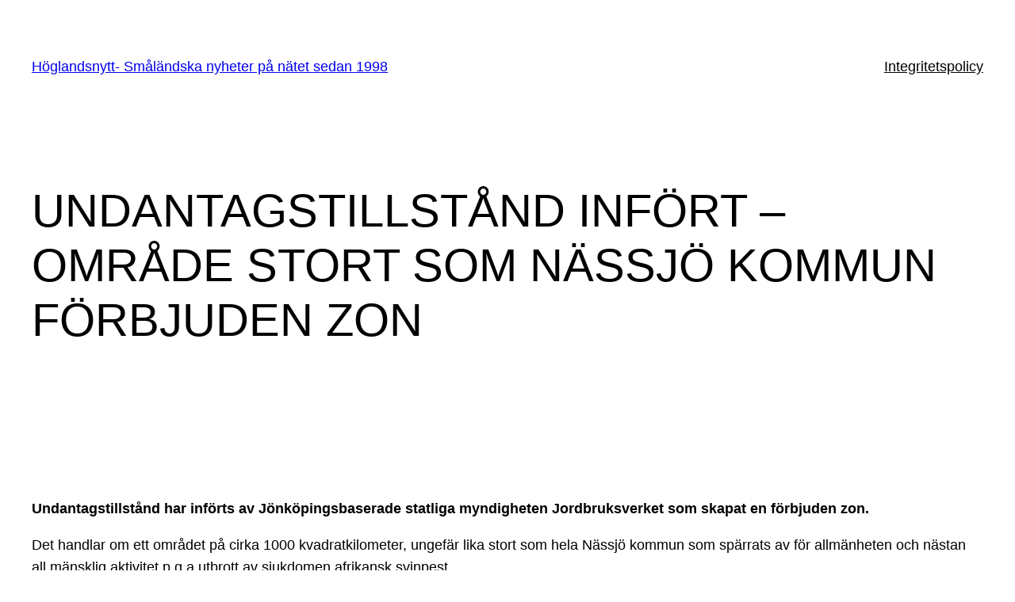

--- FILE ---
content_type: text/html; charset=utf-8
request_url: https://www.google.com/recaptcha/api2/aframe
body_size: 268
content:
<!DOCTYPE HTML><html><head><meta http-equiv="content-type" content="text/html; charset=UTF-8"></head><body><script nonce="mpwv3xu7FRPQF0FDsJBiYQ">/** Anti-fraud and anti-abuse applications only. See google.com/recaptcha */ try{var clients={'sodar':'https://pagead2.googlesyndication.com/pagead/sodar?'};window.addEventListener("message",function(a){try{if(a.source===window.parent){var b=JSON.parse(a.data);var c=clients[b['id']];if(c){var d=document.createElement('img');d.src=c+b['params']+'&rc='+(localStorage.getItem("rc::a")?sessionStorage.getItem("rc::b"):"");window.document.body.appendChild(d);sessionStorage.setItem("rc::e",parseInt(sessionStorage.getItem("rc::e")||0)+1);localStorage.setItem("rc::h",'1769279908285');}}}catch(b){}});window.parent.postMessage("_grecaptcha_ready", "*");}catch(b){}</script></body></html>